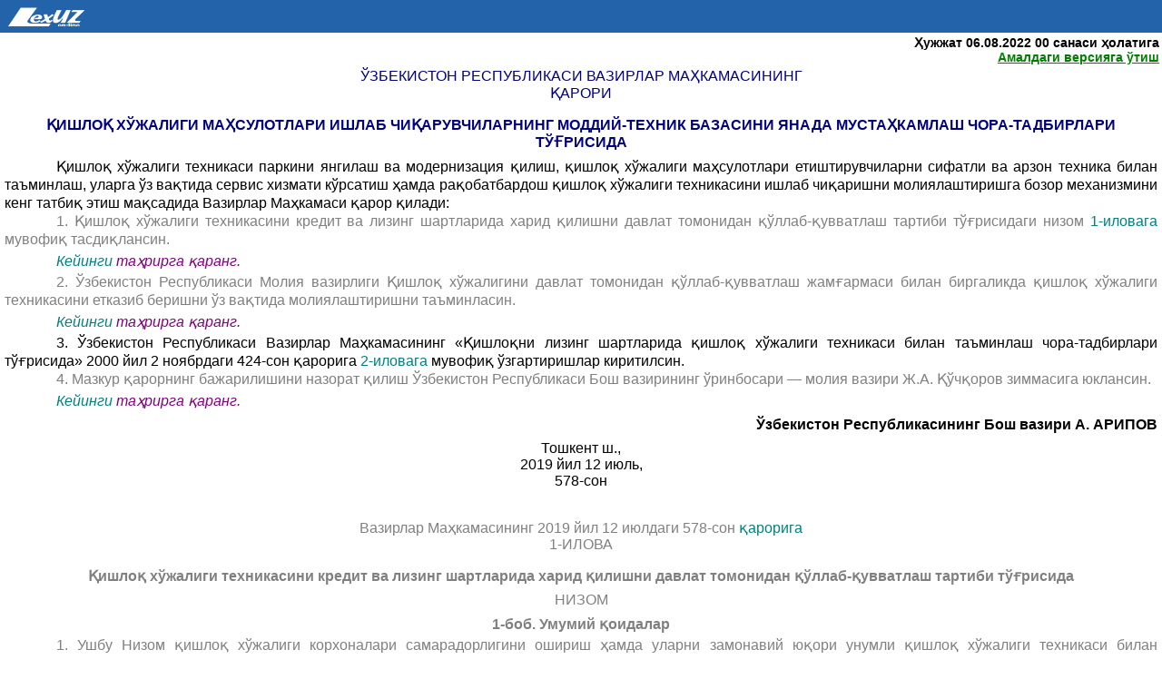

--- FILE ---
content_type: text/HTML; charset=utf-8
request_url: https://lex.uz/acts/4416988?ONDATE=06.08.2022%2000
body_size: 14726
content:


<!DOCTYPE html>

<html lang="uz-Cyrl-UZ">
<head>
   <!-- Global site tag (gtag.js) - Google Analytics -->
   <script async src="https://www.googletagmanager.com/gtag/js?id=UA-2682682-1"></script>
   <script>
      window.dataLayer = window.dataLayer || [];
      function gtag() { dataLayer.push(arguments); }
      gtag('js', new Date());
      gtag('config', 'UA-2682682-1');
   </script>
<title>

</title><meta charset="UTF-8" /><meta http-equiv="content-type" content="text/html; charset=UTF-8" /><meta name="viewport" content="width=device-width, initial-scale=1.0, minimum-scale=0.3, maximum-scale=3.0" /><link href="/css/mactform.css" rel="stylesheet" type="text/css" />

    <style type="text/css">
        /*.contents-caption DIV {
            float: right;
        }*/

        /*.mobilnav TD {
            height: 32px;
        }*/

        /*.mobilnav {
            border: 0px;
            padding: 0;
            background: url('/image/h-menu.gif') repeat-x scroll left top transparent;
        }*/

        body {
            margin: 0;
        }

        td {
            min-height: 22px;
        }

        /*#userComments {
            position: fixed;
            top: 0;
            left: 200px;
            width: 279px;
            height: 18px;
            background-color: Black;
            color: White;
            z-index: 2000;
            padding: 3px;
            display: none;
        }*/

        /*#fancybox_div {
            display: none;
        }*/

        /*#divContextRasporka {
            width: 270px;
        }*/

        /*#tddivContext {
            background-color: White;
        }*/

        /*#backButton {
            color: White;
            font-weight: bold;
            text-decoration: none;
        }*/

        /*#divCont {
            padding-top: 35px;
        }*/

        /*.main_menu ul .checkboxArea, .main_menu ul .checkboxAreaChecked {
            padding-top: 12px;
        }*/

        /*#item3 > ul > li {
            white-space: nowrap;
        }*/

        /*header > nav > ul > li > a {
            font-family: Arial;
            font-size: 11px;
        }*/

        /*#actContent a {
            font-size: 14px;
            font-family: Arial;
        }*/

        /*#selected_div {
            height: 250px;
            overflow: auto;
            padding: 6px 1px 1px 9px;
        }*/

        /*.enter_submit {
            background: url("/images/bg/search_button_bg.jpg") repeat-x scroll 0 0 transparent;
            border: 1px solid #7190EE;
            border-radius: 6px 6px 6px 6px;
            float: right;
            margin-right: 2px;
            cursor: pointer;
        }*/

        /*.enter_submit > div {
                background: url("/images/arrow/button_uzor4_left.png") no-repeat scroll 4px 7px transparent;
                float: left;
                width: 100%;
                cursor: pointer;
            }*/

        /*.enter_submit input[type="button"] {
                background: url("/images/arrow/button_uzor4_right.png") no-repeat scroll right 7px transparent;
                border: medium none;
                border-radius: 6px 6px 6px 6px;
                color: #FFFFFF;
                float: left;
                font-size: 12px;
                font-weight: bold;
                height: 21px;
                margin-left: 22px;
                margin-right: 4px;
                padding: 0 22px 3px 0;
                cursor: pointer;
            }*/

        .show_context {
            background-color: #FFFF00;
            color: inherit;
        }
    </style>
    <style id="tree_style" type="text/css">
        #divAct a, #divAct DIV, #divAct font, div#theDefCssID table td, th {
            font-size: 12pt;
        }
    </style>

    <script type="text/javascript" charset="utf-8">
        //window.onbeforeunload = function () {
        //    //document.getElementById("main_container").innerHTML = "";
        //    //window.body.style.background = "red";  //css("background", "red");
        //    //window.scrollTo(0, 0);
        //}

        window.onload = function () {
            setTimeout(function () { scrolPage(); }, 100);
        }

        function scrolPage() {
            var hash = location.hash.toString();
            if (hash.length > 2) {
                var elem = document.getElementById(location.hash.toString().substring(1));
                if (elem === null || elem === undefined) {
                    document.body.scrollTop = document.documentElement.scrollTop = 0;
                }
                else {
                    document.body.scrollTop = document.documentElement.scrollTop = elem.offsetTop - 10;
                }
            }
            else {
                document.body.scrollTop = document.documentElement.scrollTop = 0;
            }
        }
    </script>
</head>
<body>
    
    <a href="#DynContent" id="DynContentBtn"></a>
    <div style="display: none;">
        <div id="DynContent" style="width: 350px;">
            <table>
                <tr>
                    <td><span id="dynText"></span></td>
                </tr>
            </table>
        </div>
    </div>
    <div id="headcont">
        
        <header style="z-index: 2000;" id="headermenu">
            <div class='logo' style="padding: 0px 0px 0px 8px">
                <a href='/'><span></span></a>
            </div>
        </header>
        
    </div>
    <div id='main_container'>
        
        <section class='main_text'>
            <table style="width: 100%; font-family: Arial; font-size: 14px; font-weight: bold;">
                <tr>
                    <td style="width: 50%">
                        
                        
                        
                    </td>
                    <td style="width: 50%; text-align: right">
                        
                            <div class="act_warning">
                                <b>Ҳужжат 06.08.2022 00 санаси ҳолатига</b>
                                <br />
                                <a style="color: green" href="/acts/4416988">
                                    Амалдаги версияга ўтиш</a>
                            </div>
                        
                        
                    </td>
                </tr>
            </table>
            <div id="divAct" style="margin: 0px; padding: 0px 5px 0px 5px; background: white;">
                
                <div id="divCont" style="background:#ffffff;border:none;margin:auto;"><div class="INDEXES_ON_REF" style="display:none"><label id="s5987"></label><a id="onLBC4416988">[<b>ОКОЗ:</b><div id="LBC6967"><span class="iorRN">1.</span><span class="iorVal">09.00.00.00 Тадбиркорлик ва хўжалик фаолияти / 09.14.00.00 Қишлоқ хўжалиги / 09.14.17.00 Қишлоқ хўжалигидаги шартномалар / 09.14.17.03 Қишлоқ хўжалиги товар ишлаб чиқарувчиларини моддий-техник жиҳатдан таъминлаш;</span></div><div id="LBC6968"><span class="iorRN">2.</span><span class="iorVal">09.00.00.00 Тадбиркорлик ва хўжалик фаолияти / 09.14.00.00 Қишлоқ хўжалиги / 09.14.17.00 Қишлоқ хўжалигидаги шартномалар / 09.14.17.04 Агросаноат ишлаб чиқариш соҳасида лизинг (шунингдек, 03.11.06.04 га қаранг);</span></div><div id="LBC6969"><span class="iorRN">3.</span><span class="iorVal">09.00.00.00 Тадбиркорлик ва хўжалик фаолияти / 09.14.00.00 Қишлоқ хўжалиги / 09.14.17.00 Қишлоқ хўжалигидаги шартномалар / 09.14.17.05 Агросаноат ишлаб чиқариш соҳасидаги кредитлаш, ҳисоб-китоб, суғурта (шунингдек, 07.22.06.01 га  қаранг)]</span></div></a></div><div class="INDEXES_ON_REF" style="display:none"><label id="s5988"></label><a id="onLS4416988">[<b>ТСЗ:</b><div id="LS3740"><span class="iorRN">1.</span><span class="iorVal">Иқтисодиёт / Қишлоқ хўжалиги]</span></div></a></div><div class="ACCEPTING_BODY"><a id="4417991">Ўзбекистон Республикаси Вазирлар Маҳкамасининг</a></div><div class="ACT_FORM"><a id="4417992">қарори</a></div><div class="ACT_TITLE"><a id="4417993">Қишлоқ хўжалиги маҳсулотлари ишлаб чиқарувчиларнинг моддий-техник базасини янада мустаҳкамлаш чора-тадбирлари тўғрисида</a></div><div class="BY_DEFAULT"><a id="4417995"></a></div><div class="ACT_TEXT"><a id="4419752">Қишлоқ хўжалиги техникаси паркини янгилаш ва модернизация қилиш, қишлоқ хўжалиги маҳсулотлари етиштирувчиларни сифатли ва арзон техника билан таъминлаш, уларга ўз вақтида сервис хизмати кўрсатиш ҳамда рақобатбардош қишлоқ хўжалиги техникасини ишлаб чиқаришни молиялаштиришга бозор механизмини кенг татбиқ этиш мақсадида Вазирлар Маҳкамаси қарор қилади:</a></div><div class="ACT_TEXT" style="color:#808080;"><a id="4419753">1. Қишлоқ хўжалиги техникасини кредит ва лизинг шартларида харид қилишни давлат томонидан қўллаб-қувватлаш тартиби тўғрисидаги низом <a href="/acts/4416988#4419763">1-иловага</a> мувофиқ тасдиқлансин.</a></div><div class="COMMENT"><label id="s3935"></label><a id="edi4419753"><a href="/acts/4416988?ONDATE=30.08.2025 00#edi7725020">Кейинги</a> таҳрирга қаранг.</a></div><div class="ACT_TEXT" style="color:#808080;"><a id="4419754">2. Ўзбекистон Республикаси Молия вазирлиги Қишлоқ хўжалигини давлат томонидан қўллаб-қувватлаш жамғармаси билан биргаликда қишлоқ хўжалиги техникасини етказиб беришни ўз вақтида молиялаштиришни таъминласин.</a></div><div class="COMMENT"><label id="s3935"></label><a id="edi4419754"><a href="/acts/4416988?ONDATE=30.08.2025 00#edi7725024">Кейинги</a> таҳрирга қаранг.</a></div><div class="INDEXES_ON_REF" style="display:none"><label id="s5987"></label><a id="onLBC4419756">[<b>ОКОЗ:</b><div id="LBC18935"><span class="iorRN">1.</span><span class="iorVal">21.00.00.00 Ўзгартириш ва қўшимчалар киритиш бўйича комплекс тусдаги ҳужжатлар / 21.03.00.00 Ўзбекистон Республикаси Вазирлар Маҳкамасининг қарорлари]</span></div></a></div><div class="ACT_TEXT"><a id="4419756">3. Ўзбекистон Республикаси Вазирлар Маҳкамасининг «Қишлоқни лизинг шартларида қишлоқ хўжалиги техникаси билан таъминлаш чора-тадбирлари тўғрисида» 2000 йил 2 ноябрдаги 424-сон қарорига <a href="/acts/4416988#4419994">2-иловага</a> мувофиқ ўзгартиришлар киритилсин.</a></div><div class="ACT_TEXT" style="color:#808080;"><a id="4419757">4. Мазкур қарорнинг бажарилишини назорат қилиш Ўзбекистон Республикаси Бош вазирининг ўринбосари — молия вазири Ж.А. Қўчқоров зиммасига юклансин.</a></div><div class="COMMENT"><label id="s3935"></label><a id="edi4419757"><a href="/acts/4416988?ONDATE=30.08.2025 00#edi7725027">Кейинги</a> таҳрирга қаранг.</a></div><div class="SIGNATURE"><a id="4419758">Ўзбекистон Республикасининг Бош вазири А. АРИПОВ</a></div><div class="ACT_ESSENTIAL_ELEMENTS"><a id="4419759">Тошкент ш.,</a></div><div class="ACT_ESSENTIAL_ELEMENTS"><a id="4419761">2019 йил 12 июль,</a></div><div class="ACT_ESSENTIAL_ELEMENTS_NUM"><a id="4419762">578-сон</a></div><div class="BY_DEFAULT" style="color:#808080;"><a id="4419763"></a></div><div class="APPL_BANNER_LANDSCAPE_TITLE" style="color:#808080;"><a id="4419764">Вазирлар Маҳкамасининг 2019 йил 12 июлдаги 578-сон <a href="/acts/4416988">қарорига</a><br /> 1-ИЛОВА </a></div><div class="ACT_TITLE_APPL" style="color:#808080;"><a id="4419765">Қишлоқ хўжалиги техникасини кредит ва лизинг шартларида харид қилишни давлат томонидан қўллаб-қувватлаш тартиби тўғрисида </a></div><div class="ACT_FORM" style="color:#808080;"><a id="4419766">НИЗОМ</a></div><div class="BY_DEFAULT" style="color:#808080;"><a id="4419767"></a></div><div class="TEXT_HEADER_DEFAULT" style="color:#808080;"><a id="4419768">1-боб. Умумий қоидалар</a></div><div class="ACT_TEXT" style="color:#808080;"><a id="4419769">1. Ушбу Низом қишлоқ хўжалиги корхоналари самарадорлигини ошириш ҳамда уларни замонавий юқори унумли қишлоқ хўжалиги техникаси билан таъминлашни давлат томонидан қўллаб-қувватлаш мақсадида субсидия ажратиш тартибини белгилайди.</a></div><div class="ACT_TEXT" style="color:#808080;"><a id="4419770">2. Ушбу Низомда қуйидаги асосий тушунчалар қўлланилади:</a></div><div class="COMMENT"><label id="s3934"></label><a id="edi5870694"><a href="/acts/4416988?ONDATE=11.11.2021 00#5735850">Олдинги</a> таҳрирга қаранг.</a></div><div class="BY_DEFAULT" style="color:#808080;"><a id="5870694"></a></div><div class="ACT_TEXT" style="color:#808080;"><a id="5870698">қишлоқ хўжалиги техникаси — қишлоқ хўжалиги ишларини бажарадиган ва Ўзбекистон Республикасида ишлаб чиқарилган машина ва ускуна, ўзиюрар машина, трактор, трактор тиркамаси, ярим тиркамаси ва осма техникалар; </a></div><div class="CHANGES_ORIGINS" style="color:#808080;"><label id="s1104"></label><a id="5870707">(2-банднинг иккинчи хатбошиси Ўзбекистон Республикаси Вазирлар Маҳкамасининг 2022 йил 21 февралдаги 78-сонли <a href="/acts/5869150?ONDATE=21.02.2022 00#5869481">қарори </a>таҳририда — Қонунчилик маълумотлари миллий базаси, 21.02.2022 й., 09/22/78/0151-сон)</a></div><div class="COMMENT"><label id="s3934"></label><a id="edi5735864"><a href="/acts/4416988?ONDATE=13.07.2019 00#4419772">Олдинги</a> таҳрирга қаранг.</a></div><div class="BY_DEFAULT" style="color:#808080;"><a id="5735864"></a></div><div class="ACT_TEXT" style="color:#808080;"><a id="5735888"><strong>қарз олувчи</strong> — қишлоқ хўжалиги маҳсулотлари етиштирувчи юридик ва жисмоний шахслар, пахта-тўқимачилик ишлаб чиқариши ташкилотчилари ва кластерлари ҳамда механизация хизматлари кўрсатувчи ташкилотлар;</a></div><div class="CHANGES_ORIGINS" style="color:#808080;"><label id="s1104"></label><a id="5735903"><em>(2-банднинг учинчи хатбошси Ўзбекистон Республикаси Президентининг 2021 йил 11 ноябрдаги ПҚ-7-сонли </em><a href="/acts/5731023?ONDATE=11.11.2021 00#5732482">қарори </a><em>таҳририда — Қонунчилик маълумотлари миллий базаси, 11.11.2021 й., 07/21/7/1058-сон)</em></a></div><div class="COMMENT"><label id="s3934"></label><a id="edi5735906"><a href="/acts/4416988?ONDATE=16.01.2020 00#4729078">Олдинги</a> таҳрирга қаранг.</a></div><div class="BY_DEFAULT" style="color:#808080;"><a id="5735906"></a></div><div class="ACT_TEXT" style="color:#808080;"><a id="5735910"><strong>субсидия</strong> — қарз олувчи томонидан қишлоқ хўжалиги техникаси лизинг ёки кредит шартларида харид қилинганда уларнинг фоиз харажатларини тижорат банклари ёки лизинг ташкилотлари томонидан белгиланган фоиз ставкасининг 10 фоизлик пунктидан юқори қисмини қоплаб бериш учун Ўзбекистон Республикаси Давлат бюджети маблағлари ҳисобига ажратиладиган Ўзбекистон Республикаси Молия вазирлиги ҳузуридаги Қишлоқ хўжалигини давлат томонидан қўллаб-қувватлаш жамғармасининг (кейинги ўринларда Жамғарма деб аталади) пул маблағлари;</a></div><div class="CHANGES_ORIGINS" style="color:#808080;"><label id="s1104"></label><a id="5735914"><em>(2-банднинг тўртинчи хатбошси Ўзбекистон Республикаси Президентининг 2021 йил 11 ноябрдаги ПҚ-7-сонли </em><a href="/acts/5731023?ONDATE=11.11.2021 00#5732484">қарори </a><em>таҳририда — Қонунчилик маълумотлари миллий базаси, 11.11.2021 й., 07/21/7/1058-сон)</em></a></div><div class="COMMENT"><label id="s3934"></label><a id="edi5735924"><a href="/acts/4416988?ONDATE=16.01.2020 00#4729082">Олдинги</a> таҳрирга қаранг.</a></div><div class="CHANGES_ORIGINS" style="color:#808080;"><label id="s1104"></label><a id="5735924"><em>(2-банднинг бешинчи хатбошиси Ўзбекистон Республикаси Президентининг 2021 йил 11 ноябрдаги ПҚ-7-сонли </em><a href="/acts/5731023?ONDATE=11.11.2021 00#5732487">қарорига </a><em>асосан чиқарилган — Қонунчилик маълумотлари миллий базаси, 11.11.2021 й., 07/21/7/1058-сон)</em></a></div><div class="ACT_TEXT" style="color:#808080;"><a id="4419775">3. Ўзбекистон Республикаси Молия вазирлиги:</a></div><div class="COMMENT"><label id="s3934"></label><a id="edi5735925"><a href="/acts/4416988?ONDATE=16.01.2020 00#4729086">Олдинги</a> таҳрирга қаранг.</a></div><div class="BY_DEFAULT" style="color:#808080;"><a id="5735925"></a></div><div class="ACT_TEXT" style="color:#808080;"><a id="5735928">Ўзбекистон Республикаси Давлат бюджети параметрларида қишлоқ хўжалиги техникаларини сотиб олиш учун ажратилган кредит ва лизинг бўйича ҳисобланган фоизини қисман қоплаб бериш учун кўзда тутилган маблағларни Жамғармага ажратади.</a></div><div class="CHANGES_ORIGINS" style="color:#808080;"><label id="s1104"></label><a id="5735931"><em>(3-банднинг иккинчи хатбошиси Ўзбекистон Республикаси Президентининг 2021 йил 11 ноябрдаги ПҚ-7-сонли </em><a href="/acts/5731023?ONDATE=11.11.2021 00#5732488">қарори </a><em>таҳририда — Қонунчилик маълумотлари миллий базаси, 11.11.2021 й., 07/21/7/1058-сон)</em></a></div><div class="COMMENT"><label id="s3934"></label><a id="edi4729089"><a href="/acts/4416988?ONDATE=13.07.2019 00#4419778">Олдинги</a> таҳрирга қаранг.</a></div><div class="BY_DEFAULT" style="color:#808080;"><a id="4729089"></a></div><div class="ACT_TEXT" style="color:#808080;"><a id="4729090">Бунда харажатларни қоплашнинг ушбу миқдори Ўзбекистон Республикаси Марказий банкининг асосий фоиз ставкасининг ўзгаришига қараб Молия вазирлиги томонидан қайта кўриб чиқилиши мумкин;</a></div><div class="CHANGES_ORIGINS" style="color:#808080;"><label id="s1104"></label><a id="4729091">(3-банднинг учинчи хатбошиси Ўзбекистон Республикаси Вазирлар Маҳкамасининг 2020 йил 15 январдаги 25-сонли <a href="/acts/4700370?ONDATE=16.01.2020 00#4701837">қарори </a>таҳририда — Қонун ҳужжатлари маълумотлари миллий базаси, 16.01.2020 й., 09/20/25/0054-сон) </a></div><div class="ACT_TEXT" style="color:#808080;"><a id="4419779">тижорат банкларида ресурслар тақчиллиги юзага келганда қишлоқ хўжалиги техникаларини сотиб олишга кредитлар ажратиш учун Ўзбекистон Республикаси Молия вазирлиги Ғазначилигининг вақтинчалик бўш турган маблағларини тижорат банкларига белгиланган тартибда жойлаштиради. </a></div><div class="ACT_TEXT" style="color:#808080;"><a id="4419780">4. Ушбу Низом талаблари Низом кучга киргунга қадар қишлоқ хўжалик техникасини лизинг ёки кредит шартларида харид қилиш бўйича расмийлаштирилган шартномаларга ҳамда бошқа хўжалик юритувчи субъектларга татбиқ этилмайди.</a></div><div class="ACT_TEXT" style="color:#808080;"><a id="4419782">Лизинг ташкилоти ёки тижорат банки томонидан қарз олувчига қишлоқ хўжалик техникасини лизинг ёки кредит шартларида харид қилиш учун ажратилган лизинг ёки кредит фоизини қоплаш учун субсидия ажратиш мазкур Низомнинг <a href="/acts/4416988#4420385">иловасидаги</a> схемага мувофиқ амалга оширилади.</a></div><div class="ACT_TEXT" style="color:#808080;"><a id="4419783">5. Қарз олувчига лизинг ҳамда кредит шартларида харид қилинган қишлоқ хўжалиги техникасининг фоиз тўловини қисман қоплаб бериш учун субсидия ушбу Низом талаблари асосида лизинг ташкилоти, тижорат банки ва Жамғарма ўртасида тузиладиган Бош битимга мувофиқ ажратилади.</a></div><div class="ACT_TEXT" style="color:#808080;"><a id="4419784">Субсидия миқдори қарз олувчи ва лизинг ташкилоти ёки тижорат банки ўртасида тузиладиган шартнома шартларида акс эттирилиши шарт.</a></div><div class="ACT_TEXT" style="color:#808080;"><a id="4419785">Субсидия лизинг ҳамда кредит шартларида харид қилинган қишлоқ хўжалиги техникасининг камида 1 йиллик кафолат муддати, шунингдек, ушбу техника учун Ўзбекистон Республикаси ҳудудида сервис хизмати кўрсатувчи марказлар бўлганда лизинг ташкилоти ёки тижорат банкининг фоиз тўловларини қисман қоплаб бериш учун ажратилади.</a></div><div class="COMMENT"><label id="s3934"></label><a id="edi5735934"><a href="/acts/4416988?ONDATE=13.07.2019 00#4419787">Олдинги</a> таҳрирга қаранг.</a></div><div class="BY_DEFAULT" style="color:#808080;"><a id="5735934"></a></div><div class="ACT_TEXT" style="color:#808080;"><a id="5735935">6. Қарз олувчининг лизинг ёки кредит фоизини қоплаш учун субсидия тижорат банки ва лизинг ташкилоти томонидан белгиланган фоиз ставкасининг 10 фоизлик пунктидан юқори қисми миқдорида ажратилади.</a></div><div class="COMMENT"><label id="s3934"></label><a id="edi6137381"><a href="/acts/4416988?ONDATE=11.11.2021 00#5735937">Олдинги</a> таҳрирга қаранг.</a></div><div class="BY_DEFAULT" style="color:#808080;"><a id="6137381"></a></div><div class="ACT_TEXT" style="color:#808080;"><a id="6137383">Бунда, қарз олувчининг лизинг ёки кредит шартномаси барча турдаги комбайнлар ва двигатель қуввати 100 от кучидан кўп бўлган тракторлар учун 10 йил муддатга, қолган тракторлар, осма ва тиркама техникалар учун 7 йил муддатга расмийлаштирилган бўлиши лозим.</a></div><div class="CHANGES_ORIGINS" style="color:#808080;"><label id="s1104"></label><a id="6137404">(6-банднинг иккинчи хатбошиси Ўзбекистон Республикаси Президентининг 2022 йил 28 июлдаги ПҚ-335-сонли <a href="/acts/6134527?ONDATE=29.07.2022 00#6135353">қарори </a>таҳририда — Қонунчилик маълумотлари миллий базаси, 29.07.2022 й., 07/22/335/0685-сон)</a></div><div class="ACT_TEXT" style="color:#808080;"><a id="5735938">Кредит ёки лизинг олувчиларнинг сўровига асосан ушбу бандда кўрсатилган муддатлар қисқартирилиши мумкин.</a></div><div class="CHANGES_ORIGINS" style="color:#808080;"><label id="s1104"></label><a id="5735940"><em>(6-банд Ўзбекистон Республикаси Президентининг 2021 йил 11 ноябрдаги ПҚ-7-сонли </em><a href="/acts/5731023?ONDATE=11.11.2021 00#5732491">қарори </a><em>таҳририда — Қонунчилик маълумотлари миллий базаси, 11.11.2021 й., 07/21/7/1058-сон)</em></a></div><div class="ACT_TEXT" style="color:#808080;"><a id="4419791">7. Субсидия Ўзбекистон Республикаси резиденти ҳисобланган қонунчиликда белгиланган тартибда фаолият кўрсатувчи лизинг ташкилоти ва тижорат банкларига ажратилади. </a></div><div class="COMMENT" style="color:#808080;"><label id="s527"></label><a id="7158580">Қаранг: «Нобанк кредит ташкилотлари ва микромолиялаштириш фаолияти тўғрисида»ги <a href="/acts/5972411">Қонуни</a>.</a></div><div class="TEXT_HEADER_DEFAULT" style="color:#808080;"><a id="4419792">2-боб. Субсидия ажратиш тартиби </a></div><div class="COMMENT"><label id="s3934"></label><a id="edi5870710"><a href="/acts/4416988?ONDATE=16.01.2020 00#4729114">Олдинги</a> таҳрирга қаранг.</a></div><div class="BY_DEFAULT" style="color:#808080;"><a id="5870710"></a></div><div class="ACT_TEXT" style="color:#808080;"><a id="5870715">8. Субсидия янги қишлоқ хўжалиги техникаси учун ажратилади.</a></div><div class="CHANGES_ORIGINS" style="color:#808080;"><label id="s1104"></label><a id="5870720">(8-банд Ўзбекистон Республикаси Вазирлар Маҳкамасининг 2022 йил 21 февралдаги 78-сонли <a href="/acts/5869150?ONDATE=21.02.2022 00#5869483">қарори </a>таҳририда — Қонунчилик маълумотлари миллий базаси, 21.02.2022 й., 09/22/78/0151-сон)</a></div><div class="ACT_TEXT" style="color:#808080;"><a id="4419794">9. Субсидия:</a></div><div class="COMMENT"><label id="s3934"></label><a id="edi5735941"><a href="/acts/4416988?ONDATE=13.07.2019 00#4419796">Олдинги</a> таҳрирга қаранг.</a></div><div class="BY_DEFAULT" style="color:#808080;"><a id="5735941"></a></div><div class="ACT_TEXT" style="color:#808080;"><a id="5735942">а) лизинг ёки кредит олувчилар томонидан қишлоқ хўжалиги техникасини шартномада кўрсатилган қийматининг 15 фоизидан кам бўлмаган миқдорда аванс тўланганда;</a></div><div class="CHANGES_ORIGINS" style="color:#808080;"><label id="s1104"></label><a id="5735943"><em>(9-банднинг «а» кичик банди Ўзбекистон Республикаси Президентининг 2021 йил 11 ноябрдаги ПҚ-7-сонли </em><a href="/acts/5731023?ONDATE=11.11.2021 00#5732505">қарори </a><em>таҳририда — Қонунчилик маълумотлари миллий базаси, 11.11.2021 й., 07/21/7/1058-сон)</em></a></div><div class="COMMENT"><label id="s3934"></label><a id="edi5735947"><a href="/acts/4416988?ONDATE=16.01.2020 00#4729118">Олдинги</a> таҳрирга қаранг.</a></div><div class="BY_DEFAULT" style="color:#808080;"><a id="5735947"></a></div><div class="ACT_TEXT" style="color:#808080;"><a id="5735948">б) лизинг ёки кредит шартномасида белгиланган фоиз ставкасининг 10 фоизлик пунктдан юқори қисмини қоплаш учун ажратилади.</a></div><div class="CHANGES_ORIGINS" style="color:#808080;"><label id="s1104"></label><a id="5735949"><em>(9-банднинг «б» кичик банди Ўзбекистон Республикаси Президентининг 2021 йил 11 ноябрдаги ПҚ-7-сонли </em><a href="/acts/5731023?ONDATE=11.11.2021 00#5732508">қарори </a><em>таҳририда — Қонунчилик маълумотлари миллий базаси, 11.11.2021 й., 07/21/7/1058-сон)</em></a></div><div class="COMMENT"><label id="s3934"></label><a id="edi5735968"><a href="/acts/4416988?ONDATE=16.01.2020 00#4729125">Олдинги</a> таҳрирга қаранг.</a></div><div class="CHANGES_ORIGINS" style="color:#808080;"><label id="s1104"></label><a id="5735968"><em>(10-банд Ўзбекистон Республикаси Президентининг 2021 йил 11 ноябрдаги ПҚ-7-сонли </em><a href="/acts/5731023?ONDATE=11.11.2021 00#5732514">қарорига </a><em>асосан ўз кучини йўқотган — Қонунчилик маълумотлари миллий базаси, 11.11.2021 й., 07/21/7/1058-сон)</em></a></div><div class="ACT_TEXT" style="color:#808080;"><a id="4419802">11. Қарз олувчи томонидан қишлоқ хўжалиги техникасини лизинг ёки кредит шартларида харид қилишда лизинг ташкилоти ёки тижорат банкига қуйидаги ҳужжатлар тақдим этилади: </a></div><div class="ACT_TEXT" style="color:#808080;"><a id="4419805">а) ариза;</a></div><div class="ACT_TEXT" style="color:#808080;"><a id="4419810">б) янги қишлоқ хўжалиги техникасини лизинг ёки кредит шартларида харид қилиш тўғрисида тузилган шартнома;</a></div><div class="COMMENT"><label id="s3934"></label><a id="edi5965196"><a href="/acts/4416988?ONDATE=13.07.2019 00#4419811">Олдинги</a> таҳрирга қаранг.</a></div><div class="BY_DEFAULT" style="color:#808080;"><a id="5965196"></a></div><div class="ACT_TEXT" style="color:#808080;"><a id="5965197">в) суғурта полиси, кафиллик ёки қонунчиликда назарда тутилган бошқа таъминот турлари.</a></div><div class="CHANGES_ORIGINS" style="color:#808080;"><label id="s1104"></label><a id="5965198">(11-банднинг «в» кичик банди Ўзбекистон Республикаси Вазирлар Маҳкамасининг 2022 йил 4 апрелдаги 153-сонли <a href="/acts/5936929?ONDATE=05.04.2022 00#5939796">қарори </a>таҳририда — Қонунчилик маълумотлари миллий базаси, 05.04.2022 й., 09/22/153/0266-сон)</a></div><div class="ACT_TEXT" style="color:#808080;"><a id="4419812">12. Ушбу Низомнинг <a href="/acts/4416988#4419802">11-бандига</a> мувофиқ барча зарур ҳужжатлар тақдим этилганидан сўнг лизинг ташкилоти ёки тижорат банки аризани 3 банк иш кунида кўриб чиқиши, ижобий хулоса қабул қилинганда қарз олувчи билан шартнома тузиши лозим. </a></div><div class="ACT_TEXT" style="color:#808080;"><a id="4419814">Лизинг ташкилоти ёки тижорат банкининг кредит қўмитаси томонидан кредит ажратишни рад этиш тўғрисида қарор қабул қилинганда қарз олувчига рад этиш сабаблари баён этилган ёзма маълумот тақдим этилиши шарт.</a></div><div class="ACT_TEXT" style="color:#808080;"><a id="4419815">Қарз олувчи қайта мурожаат қилишга ҳақли.</a></div><div class="COMMENT"><label id="s3934"></label><a id="edi5735971"><a href="/acts/4416988?ONDATE=13.07.2019 00#4419818">Олдинги</a> таҳрирга қаранг.</a></div><div class="BY_DEFAULT" style="color:#808080;"><a id="5735971"></a></div><div class="ACT_TEXT" style="color:#808080;"><a id="5735974">13. Лизинг ташкилоти ёки тижорат банки қарз олувчи томонидан ўзига тегишли фоиз тўловини тўланганлиги тўғрисида маълумот ва субсидия олиш учун буюртмани Жамғармага тақдим этади.</a></div><div class="ACT_TEXT" style="color:#808080;"><a id="5735983">Бунда, лизинг ташкилоти ёки тижорат банки томонидан тақдим этилган буюртмаларга ўзгартириш киритилмайди.</a></div><div class="CHANGES_ORIGINS" style="color:#808080;"><label id="s1104"></label><a id="5735991"><em>(13-банд Ўзбекистон Республикаси Президентининг 2021 йил 11 ноябрдаги ПҚ-7-сонли </em><a href="/acts/5731023?ONDATE=11.11.2021 00#5732516">қарори </a><em>таҳририда — Қонунчилик маълумотлари миллий базаси, 11.11.2021 й., 07/21/7/1058-сон)</em></a></div><div class="ACT_TEXT" style="color:#808080;"><a id="4419825">14. Тақдим этилган ҳужжатларнинг тўлиқлиги, лизинг ёки кредит ажратиш ва улар бўйича субсидия олишнинг барча жараёни ушбу Низом талабларига мувофиқлиги юзасидан масъулият лизинг ташкилоти ва тижорат банкларининг раҳбарларига юкланади.</a></div><div class="ACT_TEXT" style="color:#808080;"><a id="4419829">15. Жамғарма келган ҳужжатларни ўрганиш натижалари асосида лизинг ёки кредит бўйича фоизли харажатларни қоплаш учун субсидия ажратиш ёки рад этиш тўғрисида қарор қабул қилади. </a></div><div class="ACT_TEXT" style="color:#808080;"><a id="4419832">Жамғарма 1 (бир) иш куни мобайнида лизинг ташкилоти ёки тижорат банкини субсидия ажратиш тўғрисида (рад этилган тақдирда — асосли сабаблар кўрсатилган ҳолда) қарор қабул қилингани ҳақида хабардор қилади.</a></div><div class="ACT_TEXT" style="color:#808080;"><a id="4419836">16. Жамғарма Бош битимга мувофиқ Ўзбекистон Республикаси Молия вазирлигига буюртманома тақдим этади. Ўзбекистон Республикаси Молия вазирлиги буюртманомада қайд этилган маблағларни 2 банк иш кунидан кечиктирмасдан Жамғарма ҳисобварағига ўтказади.</a></div><div class="ACT_TEXT" style="color:#808080;"><a id="4419841">17. Ўзбекистон Республикаси Молия вазирлигидан маблағ ўтказиб берилгандан сўнг Жамғарма Бош битимга мувофиқ 2 банк иш кунида лизинг ташкилоти ёки тижорат банкига субсидия ажратади.</a></div><div class="TEXT_HEADER_DEFAULT" style="color:#808080;"><a id="4419851">3-боб. Субсидияни ҳисоблаш тартиби</a></div><div class="ACT_TEXT" style="color:#808080;"><a id="4419855">18. Субсидия ушбу Низом талаблари асосида расмийлаштирилган лизинг ва кредит муддатидан келиб чиқиб ҳақиқатда қолдиқ қарз суммасига ҳисобланади. </a></div><div class="ACT_TEXT" style="color:#808080;"><a id="4419862">Бунда, тўлов жадвали бўйича муддати ўтган қарздорликка қайта субсидия ҳисобланишига йўл қўйилмайди.</a></div><div class="COMMENT"><label id="s3934"></label><a id="edi5735995"><a href="/acts/4416988?ONDATE=13.07.2019 00#5735993">Олдинги</a> таҳрирга қаранг.</a></div><div class="BY_DEFAULT" style="color:#808080;"><a id="5735995"></a></div><div class="ACT_TEXT" style="color:#808080;"><a id="5736007">Қарз олувчи лизинг ёки кредитни уни муддати ўтгандан сўнг қайтарганда ажратиладиган субсидия тасдиқланган тўлов жадвалида қайд этилган суммадан ошмаслиги лозим.</a></div><div class="CHANGES_ORIGINS" style="color:#808080;"><label id="s1104"></label><a id="5736010"><em>(18-банд Ўзбекистон Республикаси Президентининг 2021 йил 11 ноябрдаги ПҚ-7-сонли </em><a href="/acts/5731023?ONDATE=11.11.2021 00#5732521">қарорига </a><em>асосан учинчи хатбоши билан тўлдирилган — Қонунчилик маълумотлари миллий базаси, 11.11.2021 й., 07/21/7/1058-сон)</em></a></div><div class="ACT_TEXT" style="color:#808080;"><a id="4419859">19. Қарз олувчи шартноманинг тўлов жадвалига мувофиқ ўзига тегишли бўлган лизинг ёки кредит фоиз тўловларини (субсидия қилиб бериладиган фоиздан ташқари) тўлиқ тўлаган бўлиши шарт. </a></div><div class="ACT_TEXT" style="color:#808080;"><a id="4419940">20. Субсидия лизинг ташкилоти учун ҳар чоракда, тижорат банки учун ҳар ойда кейинги ойнинг 20-кунигача тақдим этилган буюртманомалар бўйича ҳисобланган жорий фоизлар миқдорида ҳисоб-китоб қилинади.</a></div><div class="COMMENT"><label id="s3934"></label><a id="edi5736011"><a href="/acts/4416988?ONDATE=16.01.2020 00#4729134">Олдинги</a> таҳрирга қаранг.</a></div><div class="BY_DEFAULT" style="color:#808080;"><a id="5736011"></a></div><div class="ACT_TEXT" style="color:#808080;"><a id="5736015">21. Жамғарма томонидан лизинг ташкилоти ёки тижорат банки ҳисобварағига қарз олувчи учун ҳисобланган фоиз тўловини қисман қоплаш учун ўтказиб берилган субсидия ушбу қарз олувчининг ҳисобланган фоиз тўловлари учун ҳисоб-китоб қилинади.</a></div><div class="CHANGES_ORIGINS" style="color:#808080;"><label id="s1104"></label><a id="5736024"><em>(21-банд Ўзбекистон Республикаси Президентининг 2021 йил 11 ноябрдаги ПҚ-7-сонли </em><a href="/acts/5731023?ONDATE=11.11.2021 00#5732525">қарори </a><em>таҳририда — Қонунчилик маълумотлари миллий базаси, 11.11.2021 й., 07/21/7/1058-сон)</em></a></div><div class="ACT_TEXT" style="color:#808080;"><a id="4419951">22. Ажратилган субсидия қарз олувчига ҳисобланган субсидия миқдоридан кўп бўлган тақдирда ортиқча маблағлар 2 банк иш кунидан кечиктирмасдан Жамғарма ҳисобварағига қайтариб ўтказилади. </a></div><div class="ACT_TEXT" style="color:#808080;"><a id="4419955">23. Лизинг ёки кредит шартномасининг шартлари ўзгарган тақдирда илгари тасдиқланган ва ҳисобланган субсидия миқдори оширилмайди, субсидия муддати узайтирилмайди.</a></div><div class="BY_DEFAULT" style="color:#808080;"><a id="4419962"></a></div><div class="COMMENT"><label id="s3934"></label><a id="edi6154447"><a href="/acts/4416988?ONDATE=13.07.2019 00#6154416">Олдинги</a> таҳрирга қаранг.</a></div><div class="BY_DEFAULT" style="color:#808080;"><a id="6154447"></a></div><div class="COMMENT"><label id="s3935"></label><a id="edi6154447"><a href="/acts/4416988?ONDATE=03.03.2025 00#edi7427610">Кейинги</a> таҳрирга қаранг.</a></div><div class="ACT_TEXT" style="color:#808080;"><a id="6154449">24. Жамғарма томонидан ажратилган субсидиядан мақсадли фойдаланишни, тўловларнинг ва ҳисоб-китобларнинг ўз вақтида амалга оширилишини назорат қилиш Ўзбекистон Республикаси Молия вазирлиги ҳузуридаги Давлат молиявий назорати инспекцияси томонидан белгиланган тартибда амалга оширилади.</a></div><div class="CHANGES_ORIGINS" style="color:#808080;"><label id="s1104"></label><a id="6154450">(24-банднинг биринчи хатбошиси Ўзбекистон Республикаси Вазирлар Маҳкамасининг 2022 йил 5 августдаги 431-сонли <a href="/acts/6143603?ONDATE=06.08.2022 00#6147151">қарори</a> таҳририда — Қонунчилик маълумотлари миллий базаси, 06.08.2022 й., 09/22/431/0716-сон)</a></div><div class="ACT_TEXT" style="color:#808080;"><a id="4419967">Мақсадсиз фойдаланилган субсидия маблағлари Бош битим шартларига асосан Жамғармага қайтарилади.</a></div><div class="TEXT_HEADER_DEFAULT" style="color:#808080;"><a id="4419972">4-боб. Субсидия ажратишни тўхтатиш</a></div><div class="ACT_TEXT" style="color:#808080;"><a id="4419974">25. Субсидия ажратилишини тўхтатиш қуйидаги ҳолларда амалга оширилади:</a></div><div class="COMMENT"><label id="s3934"></label><a id="edi5736034"><a href="/acts/4416988?ONDATE=13.07.2019 00#4419977">Олдинги</a> таҳрирга қаранг.</a></div><div class="BY_DEFAULT" style="color:#808080;"><a id="5736034"></a></div><div class="ACT_TEXT" style="color:#808080;"><a id="5736039">а) лизинг ёки кредит шартномаси бўйича субсидия мақсадсиз сарфланганлиги аниқланганда, қарз олувчи томонидан лизинг ёки кредит асосий қарзининг тегишли қисми тўлов жадвалида белгиланган санадан бошлаб 90 кун давомида тўлиқ тўланмаса;</a></div><div class="CHANGES_ORIGINS" style="color:#808080;"><label id="s1104"></label><a id="5736047"><em>(25-банднинг «а» кичик банди Ўзбекистон Республикаси Президентининг 2021 йил 11 ноябрдаги ПҚ-7-сонли </em><a href="/acts/5731023?ONDATE=11.11.2021 00#5732527">қарори </a><em>таҳририда — Қонунчилик маълумотлари миллий базаси, 11.11.2021 й., 07/21/7/1058-сон)</em></a></div><div class="ACT_TEXT" style="color:#808080;"><a id="4419979">б) қарз олувчи томонидан лизинг ёки кредит шартномаси бўйича мажбуриятлар тўлиқ бажарилганда;</a></div><div class="ACT_TEXT" style="color:#808080;"><a id="4419980">в) қарз олувчининг субсидия олишдан бош тортганлиги тўғрисидаги мурожаати мавжуд бўлганда;</a></div><div class="COMMENT"><label id="s3934"></label><a id="edi5736050"><a href="/acts/4416988?ONDATE=13.07.2019 00#4419981">Олдинги</a> таҳрирга қаранг.</a></div><div class="BY_DEFAULT" style="color:#808080;"><a id="5736050"></a></div><div class="ACT_TEXT" style="color:#808080;"><a id="5736055">г) лизинг ёки кредит шартномаси тўлиқ бекор қилинганда ҳамда қарз мажбуриятлари бошқа шахсга ўтказилганда;</a></div><div class="CHANGES_ORIGINS" style="color:#808080;"><label id="s1104"></label><a id="5736064"><em>(25-банднинг «г» кичик банди Ўзбекистон Республикаси Президентининг 2021 йил 11 ноябрдаги ПҚ-7-сонли </em><a href="/acts/5731023?ONDATE=11.11.2021 00#5732530">қарори </a><em>таҳририда — Қонунчилик маълумотлари миллий базаси, 11.11.2021 й., 07/21/7/1058-сон)</em></a></div><div class="ACT_TEXT" style="color:#808080;"><a id="4419982">д) лизинг ёки кредит шартномаси бўйича субсидия ва шартнома шартлари тўлиқ бажарилганлиги тўғрисида лизинг ташкилоти ёки тижорат банки мурожаати асосида. </a></div><div class="TEXT_HEADER_DEFAULT" style="color:#808080;"><a id="4419986">5-боб. Якунловчи қоидалар</a></div><div class="ACT_TEXT" style="color:#808080;"><a id="4419988">26. Тарафлар ўртасида юзага келадиган низолар белгиланган тартибда суд томонидан ҳал этилади.</a></div><div class="COMMENT"><label id="s3934"></label><a id="edi5965199"><a href="/acts/4416988?ONDATE=13.07.2019 00#4419991">Олдинги</a> таҳрирга қаранг.</a></div><div class="BY_DEFAULT" style="color:#808080;"><a id="5965199"></a></div><div class="ACT_TEXT" style="color:#808080;"><a id="5965200">27. Ушбу Низом талаблари бузилишида айбдор бўлган шахслар қонунчиликка мувофиқ жавоб берадилар.</a></div><div class="CHANGES_ORIGINS" style="color:#808080;"><label id="s1104"></label><a id="5965201">(27-банд Ўзбекистон Республикаси Вазирлар Маҳкамасининг 2022 йил 4 апрелдаги 153-сонли <a href="/acts/5936929?ONDATE=05.04.2022 00#5939796">қарори </a>таҳририда — Қонунчилик маълумотлари миллий базаси, 05.04.2022 й., 09/22/153/0266-сон)</a></div><div class="BY_DEFAULT" style="color:#808080;"><a id="4420385"></a></div><div class="APPL_BANNER_LANDSCAPE_TITLE" style="color:#808080;"><a id="4420591">Қишлоқ хўжалиги техникасини кредит ва лизинг шартларида харид қилишни давлат томонидан қўллаб-қувватлаш тартиби тўғрисидаги <a href="/acts/4416988#4419765">низомга </a><br />ИЛОВА</a></div><div class="ACT_TITLE_APPL" style="color:#808080;"><a id="4420604">Лизинг ёки тижорат банки томонидан қишлоқ хўжалиги корхонасига қишлоқ хўжалик техникасини лизинг ёки кредит шартларида харид қилиш учун ажратилган лизинг ёки кредит фоизини қоплаш учун субсидия ажратиш</a></div><div class="ACT_FORM" style="color:#808080;"><a id="4420606">СХЕМАСИ</a></div><div class="COMMENT"><label id="s3934"></label><a id="edi5736098"><a href="/acts/4416988?ONDATE=13.07.2019 00#4420608">Олдинги</a> таҳрирга қаранг.</a></div><div class="BY_DEFAULT" style="color:#808080;"><a id="5736098"></a></div><div class="BY_DEFAULT" style="color:#808080;"><a id="5736101"><table border="0" cellpadding="0" cellspacing="0" style="width:100.0%;background:white;border-collapse:collapse;" width="100%">	<tbody>		<tr style="page-break-inside:avoid;">			<td rowspan="2" style="width:11.58%;padding:0cm 2.85pt 0cm 2.85pt;">			<p align="center" style="text-align:center;"><a id="4420611"></a> <a id="4729139"></a><strong>Босқичлар</strong></p>			</td>			<td style="width:1.06%;padding:0cm 2.85pt 0cm 2.85pt;">			<p></p>			</td>			<td rowspan="2" style="width:56.84%;padding:0cm 2.85pt 0cm 2.85pt;">			<p align="center" style="text-align:center;"><strong>Амалга ошириладиган тадбирлар</strong></p>			</td>			<td style="width:1.06%;padding:0cm 2.85pt 0cm 2.85pt;">			<p></p>			</td>			<td rowspan="2" style="width:11.58%;padding:0cm 2.85pt 0cm 2.85pt;">			<p align="center" style="text-align:center;"><strong>Муддати</strong></p>			</td>			<td style="width:1.06%;padding:0cm 2.85pt 0cm 2.85pt;">			<p></p>			</td>			<td rowspan="2" style="width:16.84%;padding:0cm 2.85pt 0cm 2.85pt;">			<p align="center" style="text-align:center;"><strong>Масъуллар</strong></p>			</td>		</tr>		<tr style="page-break-inside:avoid;">			<td style="width:1.06%;padding:0cm 2.85pt 0cm 2.85pt;vertical-align:top;">			<p></p>			</td>			<td style="width:1.06%;padding:0cm 2.85pt 0cm 2.85pt;vertical-align:top;">			<p></p>			</td>			<td style="width:1.06%;padding:0cm 2.85pt 0cm 2.85pt;vertical-align:top;">			<p></p>			</td>		</tr>		<tr style="page-break-inside:avoid;">			<td style="width:11.58%;padding:0cm 2.85pt 0cm 2.85pt;">			<p></p>			</td>			<td style="width:1.06%;padding:0cm 2.85pt 0cm 2.85pt;vertical-align:top;">			<p></p>			</td>			<td style="width:56.84%;padding:0cm 2.85pt 0cm 2.85pt;vertical-align:top;">			<p></p>			</td>			<td style="width:1.06%;padding:0cm 2.85pt 0cm 2.85pt;vertical-align:top;">			<p></p>			</td>			<td style="width:11.58%;padding:0cm 2.85pt 0cm 2.85pt;">			<p></p>			</td>			<td style="width:1.06%;padding:0cm 2.85pt 0cm 2.85pt;vertical-align:top;">			<p></p>			</td>			<td style="width:16.84%;padding:0cm 2.85pt 0cm 2.85pt;">			<p></p>			</td>		</tr>		<tr style="page-break-inside:avoid;">			<td rowspan="2" style="width:11.58%;padding:0cm 2.85pt 0cm 2.85pt;">			<p align="center" style="text-align:center;">I-босқич</p>			</td>			<td style="width:1.06%;padding:0cm 2.85pt 0cm 2.85pt;vertical-align:top;">			<p></p>			</td>			<td rowspan="2" style="width:56.84%;padding:0cm 2.85pt 0cm 2.85pt;vertical-align:top;">			<p>Қишлоқ хўжалиги корхонаси лизинг ташкилоти ёки тижорат банкига қишлоқ хўжалиги техникасини лизинг ёки кредит шартларида харид қилиш учун ариза тақдим этади.</p>			</td>			<td style="width:1.06%;padding:0cm 2.85pt 0cm 2.85pt;vertical-align:top;">			<p></p>			</td>			<td rowspan="2" style="width:11.58%;padding:0cm 2.85pt 0cm 2.85pt;">			<p align="center" style="text-align:center;">доимий</p>			</td>			<td style="width:1.06%;padding:0cm 2.85pt 0cm 2.85pt;vertical-align:top;">			<p></p>			</td>			<td rowspan="2" style="width:16.84%;padding:0cm 2.85pt 0cm 2.85pt;">			<p align="center" style="text-align:center;">Қишлоқ хўжалиги корхонаси</p>			</td>		</tr>		<tr style="page-break-inside:avoid;">			<td style="width:1.06%;padding:0cm 2.85pt 0cm 2.85pt;vertical-align:top;">			<p></p>			</td>			<td style="width:1.06%;padding:0cm 2.85pt 0cm 2.85pt;vertical-align:top;">			<p></p>			</td>			<td style="width:1.06%;padding:0cm 2.85pt 0cm 2.85pt;vertical-align:top;">			<p></p>			</td>		</tr>		<tr style="page-break-inside:avoid;">			<td style="width:11.58%;padding:0cm 2.85pt 0cm 2.85pt;">			<p></p>			</td>			<td style="width:1.06%;padding:0cm 2.85pt 0cm 2.85pt;vertical-align:top;">			<p></p>			</td>			<td style="width:56.84%;padding:0cm 2.85pt 0cm 2.85pt;vertical-align:top;">			<p></p>			</td>			<td style="width:1.06%;padding:0cm 2.85pt 0cm 2.85pt;vertical-align:top;">			<p></p>			</td>			<td style="width:11.58%;padding:0cm 2.85pt 0cm 2.85pt;">			<p></p>			</td>			<td style="width:1.06%;padding:0cm 2.85pt 0cm 2.85pt;vertical-align:top;">			<p></p>			</td>			<td style="width:16.84%;padding:0cm 2.85pt 0cm 2.85pt;">			<p></p>			</td>		</tr>		<tr style="page-break-inside:avoid;">			<td rowspan="2" style="width:11.58%;padding:0cm 2.85pt 0cm 2.85pt;">			<p align="center" style="text-align:center;">II-босқич</p>			</td>			<td style="width:1.06%;padding:0cm 2.85pt 0cm 2.85pt;vertical-align:top;">			<p></p>			</td>			<td rowspan="2" style="width:56.84%;padding:0cm 2.85pt 0cm 2.85pt;vertical-align:top;">			<p>Лизинг ташкилоти ёки тижорат банки қишлоқ хўжалиги корхонаси томонидан қишлоқ хўжалиги техникасини лизинг ёки кредит шартларида харид қилиш учун тақдим этилган аризани кўриб чиқади.</p>			</td>			<td style="width:1.06%;padding:0cm 2.85pt 0cm 2.85pt;vertical-align:top;">			<p></p>			</td>			<td rowspan="2" style="width:11.58%;padding:0cm 2.85pt 0cm 2.85pt;">			<p align="center" style="text-align:center;">3 банк иш куни</p>			</td>			<td style="width:1.06%;padding:0cm 2.85pt 0cm 2.85pt;vertical-align:top;">			<p></p>			</td>			<td rowspan="2" style="width:16.84%;padding:0cm 2.85pt 0cm 2.85pt;">			<p align="center" style="text-align:center;">Лизинг ташкилоти ёки тижорат банки</p>			</td>		</tr>		<tr style="page-break-inside:avoid;">			<td style="width:1.06%;padding:0cm 2.85pt 0cm 2.85pt;vertical-align:top;">			<p></p>			</td>			<td style="width:1.06%;padding:0cm 2.85pt 0cm 2.85pt;vertical-align:top;">			<p></p>			</td>			<td style="width:1.06%;padding:0cm 2.85pt 0cm 2.85pt;vertical-align:top;">			<p></p>			</td>		</tr>		<tr style="page-break-inside:avoid;">			<td style="width:11.58%;padding:0cm 2.85pt 0cm 2.85pt;">			<p></p>			</td>			<td style="width:1.06%;padding:0cm 2.85pt 0cm 2.85pt;vertical-align:top;">			<p></p>			</td>			<td style="width:56.84%;padding:0cm 2.85pt 0cm 2.85pt;vertical-align:top;">			<p></p>			</td>			<td style="width:1.06%;padding:0cm 2.85pt 0cm 2.85pt;vertical-align:top;">			<p></p>			</td>			<td style="width:11.58%;padding:0cm 2.85pt 0cm 2.85pt;">			<p></p>			</td>			<td style="width:1.06%;padding:0cm 2.85pt 0cm 2.85pt;vertical-align:top;">			<p></p>			</td>			<td style="width:16.84%;padding:0cm 2.85pt 0cm 2.85pt;">			<p></p>			</td>		</tr>		<tr style="page-break-inside:avoid;">			<td rowspan="2" style="width:11.58%;padding:0cm 2.85pt 0cm 2.85pt;">			<p align="center" style="text-align:center;">III-босқич</p>			</td>			<td style="width:1.06%;padding:0cm 2.85pt 0cm 2.85pt;vertical-align:top;">			<p></p>			</td>			<td rowspan="2" style="width:56.84%;padding:0cm 2.85pt 0cm 2.85pt;vertical-align:top;">			<p>Лизинг ташкилоти ёки тижорат банки томонидан ижобий хулоса қабул қилинганда қишлоқ хўжалиги корхонасига қишлоқ хўжалиги техникасини лизинг ёки кредит шартларида харид қилиш учун лизинг ёки кредит ажратади.</p>			</td>			<td style="width:1.06%;padding:0cm 2.85pt 0cm 2.85pt;vertical-align:top;">			<p></p>			</td>			<td rowspan="2" style="width:11.58%;padding:0cm 2.85pt 0cm 2.85pt;">			<p align="center" style="text-align:center;">хулоса қабул қилингандан кейин 1 банк иш куни</p>			</td>			<td style="width:1.06%;padding:0cm 2.85pt 0cm 2.85pt;vertical-align:top;">			<p></p>			</td>			<td rowspan="2" style="width:16.84%;padding:0cm 2.85pt 0cm 2.85pt;">			<p align="center" style="text-align:center;">Лизннг ташкилоти ёки тижорат банки</p>			</td>		</tr>		<tr style="page-break-inside:avoid;">			<td style="width:1.06%;padding:0cm 2.85pt 0cm 2.85pt;vertical-align:top;">			<p></p>			</td>			<td style="width:1.06%;padding:0cm 2.85pt 0cm 2.85pt;vertical-align:top;">			<p></p>			</td>			<td style="width:1.06%;padding:0cm 2.85pt 0cm 2.85pt;vertical-align:top;">			<p></p>			</td>		</tr>		<tr style="page-break-inside:avoid;">			<td style="width:11.58%;padding:0cm 2.85pt 0cm 2.85pt;">			<p></p>			</td>			<td style="width:1.06%;padding:0cm 2.85pt 0cm 2.85pt;vertical-align:top;">			<p></p>			</td>			<td style="width:56.84%;padding:0cm 2.85pt 0cm 2.85pt;vertical-align:top;">			<p></p>			</td>			<td style="width:1.06%;padding:0cm 2.85pt 0cm 2.85pt;vertical-align:top;">			<p></p>			</td>			<td style="width:11.58%;padding:0cm 2.85pt 0cm 2.85pt;">			<p></p>			</td>			<td style="width:1.06%;padding:0cm 2.85pt 0cm 2.85pt;vertical-align:top;">			<p></p>			</td>			<td style="width:16.84%;padding:0cm 2.85pt 0cm 2.85pt;">			<p></p>			</td>		</tr>		<tr style="page-break-inside:avoid;">			<td rowspan="2" style="width:11.58%;padding:0cm 2.85pt 0cm 2.85pt;">			<p align="center" style="text-align:center;">IV-босқич</p>			</td>			<td style="width:1.06%;padding:0cm 2.85pt 0cm 2.85pt;vertical-align:top;">			<p></p>			</td>			<td rowspan="2" style="width:56.84%;padding:0cm 2.85pt 0cm 2.85pt;vertical-align:top;">			<p>Лизинг ташкилоти ёки тижорат банки қишлоқ хўжалиги корхонасига қишлоқ хўжалиги техникасини лизинг ёки кредит шартларида харид қилиш учун ажратган лизинг ёки кредит фоизини тегишли миқдорда қоплаш учун субсидия ажратиш юзасидан Қишлоқ хўжалигини давлат томонидан кўллаб-қувватлаш жамғармасига буюртманома тақдим этади.</p>			</td>			<td style="width:1.06%;padding:0cm 2.85pt 0cm 2.85pt;vertical-align:top;">			<p></p>			</td>			<td rowspan="2" style="width:11.58%;padding:0cm 2.85pt 0cm 2.85pt;">			<p align="center" style="text-align:center;">Ҳисобот давридан кейинги ойнинг 20 санасига кадар</p>			</td>			<td style="width:1.06%;padding:0cm 2.85pt 0cm 2.85pt;vertical-align:top;">			<p></p>			</td>			<td rowspan="2" style="width:16.84%;padding:0cm 2.85pt 0cm 2.85pt;">			<p align="center" style="text-align:center;">Лизинг ташкилоти ёки тижорат банки</p>			</td>		</tr>		<tr style="page-break-inside:avoid;">			<td style="width:1.06%;padding:0cm 2.85pt 0cm 2.85pt;vertical-align:top;">			<p></p>			</td>			<td style="width:1.06%;padding:0cm 2.85pt 0cm 2.85pt;vertical-align:top;">			<p></p>			</td>			<td style="width:1.06%;padding:0cm 2.85pt 0cm 2.85pt;vertical-align:top;">			<p></p>			</td>		</tr>		<tr style="page-break-inside:avoid;">			<td style="width:11.58%;padding:0cm 2.85pt 0cm 2.85pt;">			<p></p>			</td>			<td style="width:1.06%;padding:0cm 2.85pt 0cm 2.85pt;vertical-align:top;">			<p></p>			</td>			<td style="width:56.84%;padding:0cm 2.85pt 0cm 2.85pt;vertical-align:top;">			<p></p>			</td>			<td style="width:1.06%;padding:0cm 2.85pt 0cm 2.85pt;vertical-align:top;">			<p></p>			</td>			<td style="width:11.58%;padding:0cm 2.85pt 0cm 2.85pt;">			<p></p>			</td>			<td style="width:1.06%;padding:0cm 2.85pt 0cm 2.85pt;vertical-align:top;">			<p></p>			</td>			<td style="width:16.84%;padding:0cm 2.85pt 0cm 2.85pt;">			<p></p>			</td>		</tr>		<tr style="page-break-inside:avoid;">			<td rowspan="2" style="width:11.58%;padding:0cm 2.85pt 0cm 2.85pt;">			<p align="center" style="text-align:center;">V-босқич</p>			</td>			<td style="width:1.06%;padding:0cm 2.85pt 0cm 2.85pt;vertical-align:top;">			<p></p>			</td>			<td rowspan="2" style="width:56.84%;padding:0cm 2.85pt 0cm 2.85pt;vertical-align:top;">			<p>Қишлоқ хўжалигини давлат томонидан кўллаб-қувватлаш жамғармаси лизинг ташкилоти ёки тижорат банкининг қишлоқ хўжалиги корхонасига қишлоқ хўжалиги техникасини лизннг ёки кредит шартларида харид қилиш учун ажратган лизинг ёки кредит фоизини тегишли миқдорда қоплаш учун субсидия ажратади.</p>			</td>			<td style="width:1.06%;padding:0cm 2.85pt 0cm 2.85pt;vertical-align:top;">			<p></p>			</td>			<td rowspan="2" style="width:11.58%;padding:0cm 2.85pt 0cm 2.85pt;">			<p align="center" style="text-align:center;">Бош битимда белгиланган муддатда</p>			</td>			<td style="width:1.06%;padding:0cm 2.85pt 0cm 2.85pt;vertical-align:top;">			<p></p>			</td>			<td rowspan="2" style="width:16.84%;padding:0cm 2.85pt 0cm 2.85pt;">			<p align="center" style="text-align:center;">Жамғарма</p>			</td>		</tr>		<tr style="page-break-inside:avoid;">			<td style="width:1.06%;padding:0cm 2.85pt 0cm 2.85pt;vertical-align:top;">			<p></p>			</td>			<td style="width:1.06%;padding:0cm 2.85pt 0cm 2.85pt;vertical-align:top;">			<p></p>			</td>			<td style="width:1.06%;padding:0cm 2.85pt 0cm 2.85pt;vertical-align:top;">			<p></p>			</td>		</tr>	</tbody></table></a></div><div class="CHANGES_ORIGINS" style="color:#808080;"><label id="s1104"></label><a id="5736105"><em>(илова Ўзбекистон Республикаси Президентининг 2021 йил 11 ноябрдаги ПҚ-7-сонли </em><a href="/acts/5731023?ONDATE=11.11.2021 00#5732549">қарори </a><em>таҳририда — Қонунчилик маълумотлари миллий базаси, 11.11.2021 й., 07/21/7/1058-сон)</em></a></div><div class="COMMENT"><label id="s3935"></label><a id="edi5736105"><a href="/acts/4416988?ONDATE=30.08.2025 00#edi7725030">Кейинги</a> таҳрирга қаранг.</a></div><div class="BY_DEFAULT"><a id="4419994"></a></div><div class="APPL_BANNER_LANDSCAPE_TITLE"><a id="4419997">Вазирлар Маҳкамасининг 2019 йил 12 июлдаги 578-сон <a href="/acts/4416988">қарорига</a><br /> 2-ИЛОВА </a></div><div class="ACT_TITLE_APPL"><a id="4419999">Вазирлар Маҳкамасининг «Қишлоқни лизинг шартларида қишлоқ хўжалиги техникаси билан таъминлаш чора-тадбирлари тўғрисида» 2000 йил 2 ноябрдаги 424-сон қарорига киритилаётган ўзгартиришлар </a></div><div class="BY_DEFAULT"><a id="4420000"></a></div><div class="ACT_TEXT"><a id="4420001">1. <a href="/acts/384532?ONDATE=22.03.2017 00#3140732">1-банд</a> қуйидаги таҳрирда баён этилсин:</a></div><div class="ACT_TEXT"><a id="4420002">«1. Белгилансинки, янги замонавий ғалла ўриш комбайни ва пахта териш машинасини ва улар билан агрегатлаштирилиб ишлатиладиган тракторни (кейинги ўринларда қишлоқ хўжалик техникаси деб аталади) қишлоқ хўжалиги корхоналари ва уларга хизмат кўрсатувчи ташкилотларга (кейинги ўринларда лизинг олувчилар деб аталади) қуйидаги лизинг шартларида етказиб берилади:</a></div><div class="ACT_TEXT"><a id="4420003">замонавий қишлоқ хўжалиги техникаси қийматининг 20 фоизи аванс сифатида лизинг олувчилар томонидан ўз маблағлари ҳисобига тўланади;</a></div><div class="ACT_TEXT"><a id="4420006">замонавий қишлоқ хўжалиги техникаси қийматининг 80 фоизи лизинг ташкилотлари томонидан уларга Ўзбекистон Республикаси Молия вазирлиги ҳузуридаги Қишлоқ хўжалигини давлат томонидан қўллаб-қувватлаш жамғармаси (кейинги ўринларда Жамғарма деб аталади) томонидан қайтариладиган қарз асосида ажратиладиган маблағлар ҳисобига молиялаштирилади.»</a></div><div class="ACT_TEXT"><a id="4420008">2. <a href="/acts/384532?ONDATE=03.07.2017 00#3758563">2-банд</a> қуйидаги таҳрирда баён этилсин:</a></div><div class="ACT_TEXT"><a id="4420011">«2. Лизинг ташкилотларига қуйидаги вазифалар юклансин:</a></div><div class="ACT_TEXT"><a id="4420013">лизинг олувчиларнинг қишлоқ хўжалиги техникасини етказиб бериш юзасидан берилган буюртмаларини умумлаштириш;</a></div><div class="ACT_TEXT"><a id="4420016">қишлоқ хўжалиги техникасини етказиб бериш юзасидан буюртмаларни жойлаштириш;</a></div><div class="ACT_TEXT"><a id="4420018">жойлаштирилган буюртмаларга мувофиқ етказиб бериладиган қишлоқ хўжалиги техникаси учун ўз вақтида аванс тўлаш ва узил-кесил ҳисоб-китоб қилиш;</a></div><div class="ACT_TEXT"><a id="4420021">лизинг шартномаларини тузиш, янги қишлоқ хўжалиги техникасини лизингга бериш, лизинг тўловларини ўз вақтида ундирилишини ва Жамғармага тўланишини таъминлаш;</a></div><div class="ACT_TEXT"><a id="4420024">Жамғарма билан тузилган ҳар бир қарз шартномаси бўйича ажратилган маблағларнинг ҳисобини ўз вақтида юритиш ва уларни ҳисобланган фоизлари билан тўлаш.»</a></div><div class="ACT_TEXT"><a id="4420026">3. <a href="/acts/384532?ONDATE=03.07.2017 00#3758588">3-банд</a> ўз кучини йўқотган деб ҳисоблансин.</a></div><div class="ACT_TEXT"><a id="4420027">4. <a href="/acts/384532?ONDATE=13.03.2008 00#1334128">4-банд</a> қуйидаги таҳрирда баён этилсин:</a></div><div class="ACT_TEXT"><a id="4420028">«4. Замонавий қишлоқ хўжалиги техникасини лизинг шартларида етказиб бериш тартиби тўғрисидаги низом иловага мувофиқ тасдиқлансин.</a></div><div class="ACT_TEXT"><a id="4420030">Жамғармага ҳар йили, 1 октябрдан бошлаб ва унинг келгуси йилга тушумлар ва харажатлари баланси тасдиқлангунгача бўлган даврда, замонавий қишлоқ хўжалиги техникаси ишлаб чиқарилишини таъминлаш учун ишлаб чиқарувчи корхоналар ёки уларнинг расмий дилерига аванс бериш учун лизинг ташкилотлари буюртманомалари бўйича маблағлар ажратишга рухсат этилсин. Аванс бериш ҳар ойлик улушлар билан, олди-сотди шартномасида кўрсатилган етказиб бериш муддатидан кечикмай, ушбу шартномада келгуси йилда етказиб бериш назарда тутилган ҳажмлар ва етказиб бериш муддатларидан келиб чиққан ҳолда амалга оширилади.</a></div><div class="ACT_TEXT"><a id="4420032">Бунда, қишлоқ хўжалиги техникаси ишлаб чиқарувчи маҳаллий корхоналар ва лизинг ташкилотлари техника қийматининг 80 фоизи миқдорида аванс тўловларини олганидан сўнг лизинг олувчиларга қишлоқ хўжалиги техникасининг аванс тўланган кундан бошлаб 120 кун муддатда етказиб берилишини таъминлайдилар.»</a></div><div class="ACT_TEXT"><a id="4420035">5. <a href="/acts/384532?ONDATE=03.07.2017 00#3758640">5-бандда</a>:</a></div><div class="ACT_TEXT"><a id="4420041"><a href="/acts/384532?ONDATE=03.07.2017 00#3758640">биринчи хатбошидаги</a> «Ўзагролизинг» АЖ» сўзлари «лизинг ташкилотлари» сўзлари билан алмаштирилсин;</a></div><div class="ACT_TEXT"><a id="4420042"><a href="/acts/384532?ONDATE=10.07.2017 00#3268456">тўртинчи хатбоши</a> қуйидаги таҳрирда баён қилинсин:</a></div><div class="ACT_TEXT"><a id="4420044">«лизинг муддатини фермер, деҳқон хўжаликлари учун 10 йил, қишлоқ хўжалигига хизмат кўрсатувчи бошқа ташкилотлар учун 7 йил этиб белгиланишини назарда тутади.» </a></div><div class="ACT_TEXT"><a id="4420047">6. <a href="/acts/384532?ONDATE=02.11.2000 00#384599">6-бандда</a>:</a></div><div class="ACT_TEXT"><a id="4420048"><a href="/acts/384532?ONDATE=03.07.2017 00#3758644">учинчи хатбошидаги</a> «Агробанк» АТБ» ва «Ўзагролизинг» АЖ» сўзлари тегишлича «тижорат банклари» ва «лизинг ташкилотлари» сўзлари билан алмаштирилсин;</a></div><div class="ACT_TEXT"><a id="4420051"><a href="/acts/384532?ONDATE=14.07.2012 00#2037186">тўртинчи хатбошидаги</a> «Назорат-тафтиш бош бошқармаси» сўзлари «Давлат молиявий назорати департаменти» сўзлари билан алмаштирилсин.</a></div><div class="ACT_TEXT"><a id="4420054">7. Илованинг <a href="/acts/384532?ONDATE=02.11.2000 00#384648">матни</a> қуйидаги таҳрирда баён этилсин:</a></div><div class="TEXT_BOLD_CENTER"><a id="4420057">«Замонавий қишлоқ хўжалиги техникасини лизинг шартларида етказиб бериш тартиби тўғрисида</a></div><div class="TEXT_BOLD_CENTER"><a id="4420062">НИЗОМ</a></div><div class="ACT_TEXT"><a id="4420065">1. Ушбу Низом маҳаллий ишлаб чиқарувчилар томонидан ишлаб чиқарилган янги замонавий ғалла ўриш комбайни ва пахта териш машинаси ва улар билан агрегатлаштирилиб ишлатиладиган тракторни (кейинги ўринларда қишлоқ хўжалиги техникаси деб аталади) лизинг шартларида етказиб беришни тартибга солади. </a></div><div class="ACT_TEXT"><a id="4420066">2. Ўзбекистон Республикаси Қишлоқ хўжалиги вазирлиги қишлоқ хўжалиги учун зарур қишлоқ хўжалиги техникасини турлари бўйича шакллантирилган маълумотни ҳисобот йилининг 1 сентябрига қадар Молия вазирлиги ҳузуридаги Қишлоқ хўжалигини давлат томонидан қўллаб-қувватлаш жамғармасига (кейинги ўринларда Жамғарма деб аталади) тақдим этади. </a></div><div class="ACT_TEXT"><a id="4420070">3. Тақдим этилган маълумот асосида Жамғарма Ўзбекистон Республикаси Молия вазирлиги билан биргаликда қишлоқ хўжалиги техникасини лизинг шартларида етказиб беришни молиялаштириш учун маблағлар манбаларини шакллантиради.</a></div><div class="ACT_TEXT"><a id="4420076">4. Жамғарма ўзининг веб-саҳифасида келгуси йил учун қишлоқ хўжалиги техникасини лизинг шартларида етказиб беришга қарз маблағларини ажратиш тўғрисидаги маълумотни жойлаштиради.</a></div><div class="ACT_TEXT"><a id="4420080">5. Жамғарманинг веб-саҳифасига жойлаштирилган маълумотлар асосида республикада фаолият юритувчи барча лизинг ташкилотлари қишлоқ хўжалиги техникасини лизинг шартларида етказиб бериш бўйича дастлабки буюртманомаларни Жамғарманинг веб-саҳифасига жойлаштиради.</a></div><div class="ACT_TEXT"><a id="4420082">6. Жамғарма веб-саҳифага жойлаштирилган дастлабки буюртманомалар таҳлили асосида лизинг ташкилотлари билан қишлоқ хўжалиги техникасини лизинг шартларида етказиб беришга қарз маблағларини ажратиш тўғрисида Бош битим тузади.</a></div><div class="ACT_TEXT"><a id="4420084">Лизинг ташкилотлари қишлоқ хўжалиги техникаси ишлаб чиқарувчилар ёки уларнинг расмий дилерлари билан қишлоқ хўжалиги техникасини етказиб бериш, тўлов тартиби ва муддати кўрсатилган олди-сотди шартномалари тузади.</a></div><div class="ACT_TEXT"><a id="4420087">7. Лизинг ташкилотлари:</a></div><div class="ACT_TEXT"><a id="4420090">Жамғарма билан молиявий ресурслар жалб этиш учун шартнома тузади. Бунда лизинг бўйича даромад фоизи миқдори, шунингдек, лизинг олувчилар томонидан тўланадиган лизинг тўловларидан ушлаб қолинадиган лизинг ташкилоти ва банк хизматлари учун тўловлар миқдори келишиб олинади;</a></div><div class="ACT_TEXT"><a id="4420095">тижорат банклари билан молиявий агент функцияларини бажариш юзасидан;</a></div><div class="ACT_TEXT"><a id="4420097">суғурта ташкилотлари билан суғурта қонунчилигига мувофиқ шартномалар тузади.</a></div><div class="ACT_TEXT"><a id="4420101">8. Лизинг ташкилотлари лизинг олувчилар билан қишлоқ хўжалиги техникасини лизинг шартларида етказиб бериш шартномаларини тузади. Ҳар бир шартномага лизинг тўлови жадвали илова қилинади. Бунда шартномалар 3 нусхада тузилади ва бир нусхаси тижорат банкига жўнатилади.</a></div><div class="ACT_TEXT"><a id="4420105">9. Лизинг олувчилар:</a></div><div class="ACT_TEXT"><a id="4420109">лизингга олинадиган қишлоқ хўжалиги техникаси қийматининг 20 фоизини лизинг ташкилотларига тўлайдилар; </a></div><div class="ACT_TEXT"><a id="4420112">лизингга олинадиган қишлоқ хўжалиги техникасини ўз маблағлари ҳисобига суғурта ташкилотларида суғурта қиладилар;</a></div><div class="ACT_TEXT"><a id="4420116">лизинг шартларида расмийлаштирилган қишлоқ хўжалиги техникасининг қопланмаган қийматини ҳамда ҳисобланган лизинг фоизини фермер, деҳқон хўжаликлари 10 йил муддатгача, қишлоқ хўжалигига хизмат кўрсатувчи бошқа ташкилот ва корхоналар 7 йил муддатгача лизинг ташкилотларига тўлайдилар.</a></div><div class="ACT_TEXT"><a id="4420118">10. Лизинг ташкилотлари лизинг олувчилар тўлаган аванс маблағларидан келиб чиқиб қишлоқ хўжалиги техникаси қийматининг 60 фоизигача аванс тўловини тўлашга пул маблағларини ажратиш учун буюртманомаларни Жамғармага тақдим этади.</a></div><div class="ACT_TEXT"><a id="4420122">Ушбу буюртманомалар асосида Жамғарма пул маблағларини келгуси давр учун лизинг ташкилотининг тижорат банкидаги Жамғарма билан ҳисоб-китоблар (23216) ҳисобварағига (кейинги ўринларда амалиёт ҳисобварағи деб аталади) ўтказади.</a></div><div class="ACT_TEXT"><a id="4420125">11. Лизинг ташкилоти шартномада белгиланган муддатда етказиб бериладиган қишлоқ хўжалиги техникаси қийматининг 80 фоизи миқдорида ишлаб чиқарувчи корхоналар ёки уларнинг расмий дилерларига амалиёт ҳисобварағидан аванс маблағини тўлайди.</a></div><div class="ACT_TEXT"><a id="4420126">12. Лизинг ташкилоти томонидан қишлоқ хўжалиги техникаси лизингга расмийлаштирилгандан кейин шартнома шартларига мувофиқ лизинг олувчига етказиб берилади.</a></div><div class="ACT_TEXT"><a id="4420127">Лизинг ташкилоти қишлоқ хўжалиги техникасини лизинг олувчига етказиб берганлигини тасдиқловчи ҳужжатларни тақдим этгандан кейин қишлоқ хўжалиги техникаси қийматининг қолган якуний 20 фоизи миқдоридаги пул маблағлари Жамғарма томонидан лизинг ташкилотининг амалиёт ҳисобварағига ўтказилади.</a></div><div class="ACT_TEXT"><a id="4420128">13. Ҳар ойда, кечи билан ойнинг 5-куни, лизинг ташкилоти ҳизмат кўрсатувчи тижорат банкига олдинги ойда тузилган шартномалар бўйича лизинг тўлови жадвали нусхаларини тақдим этади.</a></div><div class="ACT_TEXT"><a id="4420129">14. Лизинг олувчилар лизинг шартномаларида белгиланган муддатларда ва миқдорларда лизинг ташкилотларига лизинг тўловлари (асосий қарз ва фоиз)ни тўлайдилар. Тўланган маблағлар тўлиқ миқдорда амалиёт ҳисобварағига ўтказилади.</a></div><div class="ACT_TEXT"><a id="4420130">15. Лизинг ташкилотлари тузилган қарз шартномаларига мувофиқ жалб этилган қарз маблағлар бўйича асосий қарз ва фоизларни шартномада белгиланган муддатларда Жамғармага тўланишини таъминлайди. Лизинг бўйича фоизлар Жамғарма, лизинг ташкилоти ва тижорат банки ўртасида тузиладиган Бош битимга мувофиқ тақсимланади.</a></div><div class="ACT_TEXT"><a id="4420132">16. Лизинг ташкилоти ва тижорат банки Жамғарма маблағларининг ҳаракати, маблағлардан фойдаланиши тўғрисидаги маълумотларни ҳар ойнинг 5-кунига, шунингдек, чораклик, йиллик бухгалтерия ҳисоботларини чорак тугагандан кейинги ойнинг 20-кунига қадар Жамғармага тақдим этади.</a></div><div class="ACT_TEXT"><a id="4420135">17. Лизинг олувчилар томонидан мажбуриятлар бажарилмаганда лизинг ташкилоти, қонун ҳужжатларида белгиланган тартибда ундириш чораларини кўради. Ундирилган пул маблағлари лизинг ташкилотининг амалиёт ҳисобварағига ўтказилади.</a></div><div class="ACT_TEXT"><a id="4420137">18. Лизинг ташкилоти ва унга ҳизмат кўрсатувчи тижорат банки ва уларнинг ҳудудий филиаллари раҳбарлари, шунингдек, лизинг олувчиларнинг раҳбарлари ва бош бухгалтерлари Жамғарма маблағларини мақсадга мувофиқ ишлатилмаганлиги, ҳисоб-китоб қилиш тартиби бузилганлиги учун қонун ҳужжатларида белгиланган тартибда жавоб берадилар». </a></div><br /><div class="PUBLICATION_ORIGIN"><label id="s1089"></label><a id="4417994">(Қонун ҳужжатлари маълумотлари миллий базаси, 13.07.2019 й., 09/19/578/3419-сон; 16.01.2020 й., 09/20/25/0054-сон; Қонунчилик маълумотлари миллий базаси, 11.11.2021 й., 07/21/7/1058-сон; 21.02.2022 й., 09/22/78/0151-сон; 05.04.2022 й., 09/22/153/0266-сон; 29.07.2022 й., 07/22/335/0685-сон; 06.08.2022 й., 09/22/431/0716-сон; 03.03.2025 й., 09/25/135/0208-сон; 30.08.2025 й., 09/25/549/0791-сон)</a></div></div>
                
            </div>
        </section>
        
    </div>
    
    <div style="display: none;">
<!-- START WWW.UZ TOP-RATING -->
<SCRIPT language="javascript" type="text/javascript">
		<!--
		top_js = "1.0"; top_r = "id=4079&r=" + escape(document.referrer) + "&pg=" + escape(window.location.href); document.cookie = "smart_top=1; path=/"; top_r += "&c=" + (document.cookie ? "Y" : "N")
		//-->
</SCRIPT>
<SCRIPT language="javascript1.1" type="text/javascript">
<!--
		top_js = "1.1"; top_r += "&j=" + (navigator.javaEnabled() ? "Y" : "N")
//-->
</SCRIPT>
<SCRIPT language="javascript1.2" type="text/javascript">
<!--
		top_js = "1.2"; top_r += "&wh=" + screen.width + 'x' + screen.height + "&px=" + (((navigator.appName.substring(0, 3) == "Mic")) ? screen.colorDepth : screen.pixelDepth)
//-->
</SCRIPT>
<SCRIPT language="javascript1.3" type="text/javascript">
<!--
		top_js = "1.3";
//-->
</SCRIPT>
<SCRIPT language="JavaScript" type="text/javascript">
		<!--
		top_rat = "&col=0C57A6&t=ffffff&p=DD7900"; top_r += "&js=" + top_js + ""; document.write('<a href="https://www.uz/rus/toprating/cmd/stat/id/4079" target="_blank"><img src="https://www.uz/plugins/top_rating/count/cnt.png?' + top_r + top_rat + '" width=88 height=31 border=0 alt="Топ рейтинг www.uz"></a>')//-->
</SCRIPT>
<NOSCRIPT>
		<A href="https://www.uz/rus/toprating/cmd/stat/id/4079" target="_blank">
				<img height="31" src="https://www.uz/plugins/top_rating/count/nojs_cnt.png?id=4079&pg=http%3A//lex.uz&col=0C57A6&t=ffffff&p=DD7900" width="88" border="0" alt="Топ рейтинг www.uz">
		</A>
</NOSCRIPT>
<!-- FINISH WWW.UZ TOP-RATING --></div>
</body>
</html>
<script> 
    function scrollText(hash) {
        location.href = "#" + hash;
        //$('html,body').animate({
        //    scrollTop: $(window).scrollTop() - 75
        //});
    }
</script>
<script>     
    //function scrollToElement(selector, time, verticalOffset) {
    //    time = typeof (time) != 'undefined' ? time : 1000;
    //    verticalOffset = typeof (verticalOffset) != 'undefined' ? verticalOffset : 0;
    //    element = $(selector);
    //    offset = element.offset();
    //    offsetTop = offset.top + verticalOffset;
    //    $('html, body').animate({
    //        scrollTop: offsetTop
    //    }, time);
    //}

    //jQuery.fn.extend({
    //    scrollToMe: function () {
    //        var x = jQuery(this).offset().top - 100;
    //        jQuery('html,body').animate({ scrollTop: x }, 500);
    //    }
    //});

    //function opentInAct(id) {
    //    $("#" + id).scrollToMe();
    //}

    $(document).ready(function () {
        $("#theDefCssID TABLE TD").css('display', '');
    });
</script>
<style>
    #divCont > DIV {
        margin-left: -2px;
        margin-right: -2px;
        padding-left: 2px;
        padding-right: 2px;
    }

    TD.fTD {
        width: 22px;
    }

    .OFFICIAL_SOUR_TEXT {
        display: none;
    }

    /*.document_view_body*/ header {
        clear: both;
        float: left;
        height: 36px;
        width: 100%;
        background-color: #2263a9;
    }

        /*.document_view_body header .logo {
            float: left;
            padding: 0 12px;
        }*/

        /*.document_view_body header nav.main_menu {
            float: none;
        }*/

        /*nav.main_menu {
        float: left;
        padding-left: 22px;
        position: relative;
        z-index: 9;
    }*/

        /*nav.main_menu > div {
            float: left;
            height: 34px;
            margin-top: 1px;
            width: 21px;
        }*/

        /*.document_view_body header nav.main_menu > ul {
        float: none;
        font-family: helvatica;
        font-size: 11px;
    }*/

        /*nav.main_menu > ul {
        float: left;
        font-size: 16px;
    }*/

        /*nav ul, nav ol {
        list-style: none outside none;
        margin: 0;
        padding: 0;
    }*/

        /*ul, ol {
        margin: 1em 0;
        padding: 0 0 0 40px;
    }*/


        /*.document_view_body header .logo a {
        display: block;
        width: 100%;
    }*/


        /*.document_view_body*/ header .logo a span {
            background: url("/images/bg/doc_v_logo.png") no-repeat scroll center center transparent;
            display: block;
            height: 36px;
            width: 85px;
        }

    /*.hover-popup {
        display: none;
        border: 1px solid #969696;
        border-radius: 5px;
        -moz-border-radius: 5px;
        -webkit-border-radius: 5px;
        -o-border-radius: 5px;
        -ms-border-radius: 5px;
        position: absolute;
        behavior: url(css/PIE.htc);
        box-shadow: 2px 2px 6px -2px #555;
        padding: 7px;
        background: #fdffde;
        bottom: 28px;
        left: 10px;
        max-width: 500px;
        text-overflow: ellipsis;
        white-space: nowrap;
        color: #000;
        overflow: hidden;
    }*/

    /*.pre-loader {
        text-align: center;
        width: 100%;
        padding-bottom: 0 !important;
    }*/

    /*.actondate {
        width: 385px;
        height: 46px;
        background-color: White;
        z-index: 2000;
        font-family: Arial;
        font-size: 14px;
        font-weight: bold;
        opacity: 0.7;
        padding-top: 10px;
        text-align: center;
        top: 37px;
    }*/
</style>
